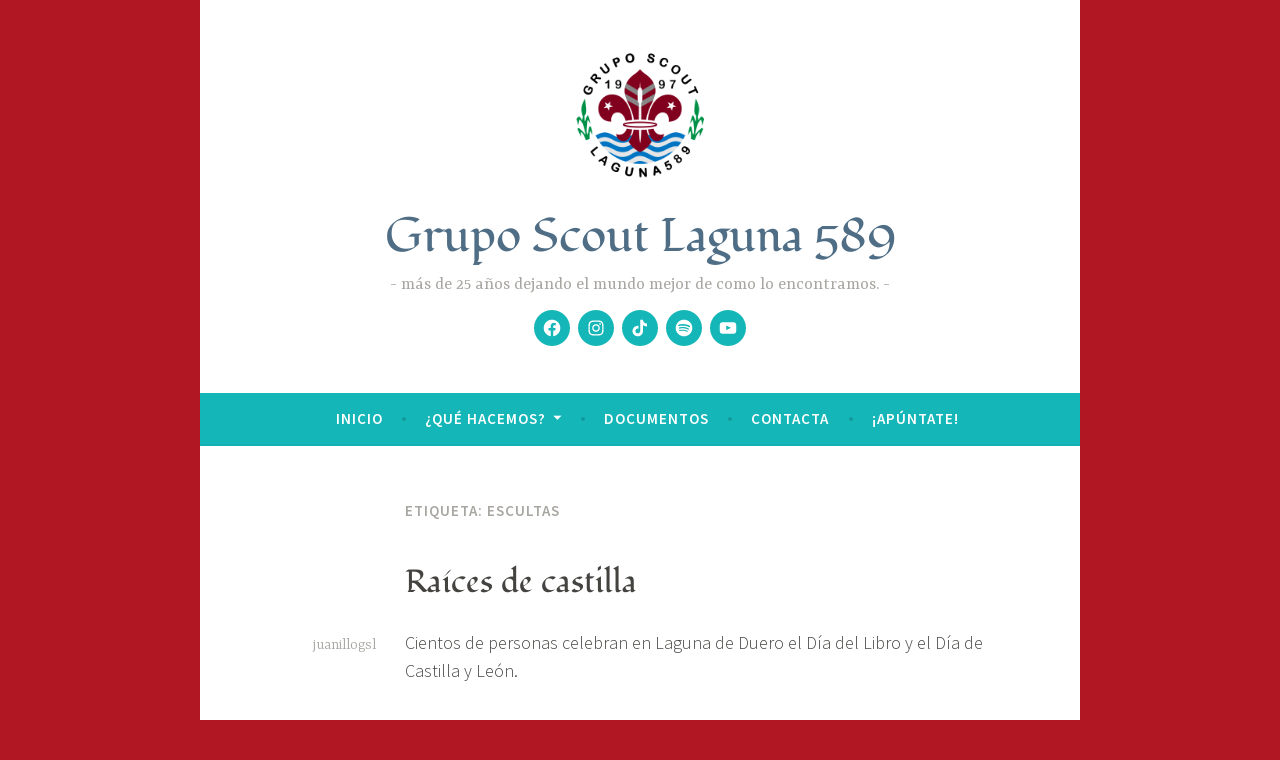

--- FILE ---
content_type: text/css; charset=utf-8
request_url: https://laguna589.es/wp-content/cache/min/1/wp-content/themes/dara/style.css?ver=1764706219
body_size: 7675
content:
html,body,div,span,applet,object,iframe,h1,h2,h3,h4,h5,h6,p,blockquote,pre,a,abbr,acronym,address,big,cite,code,del,dfn,em,font,ins,kbd,q,s,samp,small,strike,strong,sub,sup,tt,var,dl,dt,dd,ol,ul,li,fieldset,form,label,legend,table,caption,tbody,tfoot,thead,tr,th,td{font-family:inherit;font-size:100%;font-weight:inherit;font-style:inherit;margin:0;padding:0;vertical-align:baseline;border:0;outline:0}html{font-size:62.5%;overflow-y:scroll;-webkit-text-size-adjust:100%;-ms-text-size-adjust:100%}body{background:#f0f0f0}article,aside,details,figcaption,figure,footer,header,main,nav,section{display:block}ol,ul{list-style:none}table{border-spacing:0;border-collapse:separate}caption,th,td{text-align:left}blockquote:before,blockquote:after,q:before,q:after{content:""}blockquote,q{quotes:"" ""}a{color:#15b6b8;text-decoration:none}a:hover,a:focus,a:active{color:#a8a6a1;text-decoration:none}a:hover,a:active{outline:0}a:focus{outline:thin dotted}a img{border:0}html{box-sizing:border-box}*,*:before,*:after{box-sizing:inherit}.screen-reader-text{clip:rect(1px,1px,1px,1px);position:absolute!important;height:1px;width:1px;overflow:hidden}.screen-reader-text:focus{background-color:#f1f1f1;border-radius:3px;box-shadow:0 0 2px 2px rgba(0,0,0,.6);clip:auto!important;color:#21759b;display:block;font-size:15px;font-size:.875rem;font-weight:700;height:auto;left:5px;line-height:normal;padding:15px 23px 15px;text-decoration:none;top:5px;width:auto;z-index:100000}#content[tabindex="-1"]:focus{outline:0}.alignleft{display:inline;float:left;margin-right:1.6em}.alignright{display:inline;float:right;margin-left:1.6em}.aligncenter{clear:both;display:block;margin-left:auto;margin-right:auto}.clear:before,.clear:after,.entry-content:before,.entry-content:after,.comment-content:before,.comment-content:after,.site-header:before,.site-header:after,.site-content:before,.site-content:after,.site-footer:before,.site-footer:after,.nav-links:before,.nav-links:after{content:"";display:table;table-layout:fixed}.clear:after,.entry-content:after,.comment-content:after,.site-header:after,.site-content:after,.site-footer:after,.nav-links:after{clear:both}body,button,input,select,textarea{color:#444340;font-family:"Source Sans Pro",Helvetica,sans-serif;font-size:16px;font-weight:300;line-height:1.6}body{background:#444340}h1,h2,h3,h4,h5,h6{clear:both;font-family:"Yrsa",sans-serif;margin-bottom:.8em}h1{font-size:29px;line-height:1.1;margin-bottom:.2em}h2{font-size:23px;margin-bottom:.4em}h3{font-size:18px}h4{font-size:16px}h5{font-size:15px}h6{font-size:14px}hr{border:0;height:1px;margin:1.6em 0;background-color:#e6e6e6}p,blockquote p:last-child{margin-bottom:1.6em}p:last-child{margin-bottom:0}ul,ol{margin:0 0 1.6em 1.6em}ul{list-style:disc}ol{list-style:decimal}li>ul,li>ol{margin-bottom:0;margin-left:1em}dt{font-weight:700}dd{margin:0 1em 1.6em 1em}b,strong{font-weight:700}dfn,cite,em,i{font-style:italic}blockquote{border-left:2px solid #f2f2f2;font-style:italic;padding-left:1em}address{margin:0 0 1.6em 0}pre{background:#f2f2f2;font-family:"Courier 10 Pitch",Courier,monospace;font-size:15px;max-width:100%;margin-bottom:1.6em;overflow-x:scroll;padding:1em}code,kbd,tt,var{font-family:"Courier 10 Pitch",Courier,monospace}abbr,acronym{border-bottom:1px dotted #e6e6e6;cursor:help}mark,ins{background-color:#fff9c0;text-decoration:none}sup,sub{font-size:75%;height:0;line-height:0;position:relative;vertical-align:baseline}sup{bottom:1ex}sub{top:.5ex}small{font-size:75%}big{font-size:125%}figure{margin:0}table{border-bottom:1px solid #eee;margin:0 0 1.6em 0;width:100%}th{font-weight:700;padding:.4em;text-transform:uppercase}td{border-top:1px solid #eee;padding:.4em}img{max-width:100%;height:auto}legend{font-weight:700;padding:0 .5em}fieldset{border:1px solid #eee;padding:1.6em}button,input,select,textarea{color:#888;font-size:100%;margin:0;vertical-align:baseline;transition:all 0.2s}button,input{line-height:normal}button,input[type="button"],input[type="reset"],input[type="submit"],#infinite-handle span,.button{background-color:#15b6b8;border-style:none;color:#fff;cursor:pointer;display:inline-block;font-size:15px;font-weight:700;letter-spacing:1px;line-height:2;padding:.25em 1em .4em;text-align:center;vertical-align:middle;text-transform:uppercase;border-radius:3px;box-shadow:inset 0 -2px 0 rgba(0,0,0,.1);-webkit-appearance:none}button:hover,html input[type="button"]:hover,input[type="reset"]:hover,input[type="submit"]:hover,#infinite-handle span:hover,.button:hover{opacity:.85}.button:hover,.button:active,.button:focus{color:#fff}button:focus,html input[type="button"]:focus,input[type="reset"]:focus,input[type="submit"]:focus,button:active,html input[type="button"]:active,input[type="reset"]:active,input[type="submit"]:active,#infinite-handle span:active,.button:active,.button:focus{background-color:#e6e6e6;color:#666}input[type="checkbox"],input[type="radio"]{box-sizing:border-box;padding:0}input[type="search"],input[type="password"]{box-sizing:border-box;-webkit-appearance:none}input[type="search"]::-webkit-search-decoration{-webkit-appearance:none}button::-moz-focus-inner,input::-moz-focus-inner{border:0;padding:0}input[type="text"],input[type="email"],input[type="password"],input[type="search"],input[type="url"],input[type="tel"],input[type="number"]{border:1px solid #eee;font-size:15px;padding:.8em;border-radius:2px;transition:border-color 0.2s}input[type="text"]:focus,input[type="email"]:focus,input[type="password"]:focus,input[type="search"]:focus,input[type="url"]:focus,input[type="tel"]:focus,input[type="number"]:focus,textarea:focus{border:1px solid #15b6b8;outline:none;transition:border-color 0.2s}textarea{border:1px solid #eee;border-radius:2px;font-size:15px;overflow:auto;padding:1%;vertical-align:top;width:96.875%;border-radius:2px;transition:border-color 0.2s}.main-navigation{background-color:#15b6b8;border-bottom:2px solid rgba(0,0,0,.03);color:#fff;display:block;padding:0 1em}.main-navigation ul{display:none;list-style:none;margin:0;text-align:left}.main-navigation a{color:#fff;display:block;font-size:15px;font-weight:700;letter-spacing:1px;outline:none;opacity:1;padding:.8em;text-decoration:none;text-transform:uppercase;transition:opacity 0.2s}.main-navigation ul li{border-top:1px solid rgba(255,255,255,.5);display:block;padding:0}.main-navigation ul li:first-child{border-top:0}.main-navigation ul ul{display:block;list-style:disc}.main-navigation ul ul li{border-top:0}.main-navigation ul ul a{color:#fff;padding-left:1.6em;border-top:1px solid rgba(255,255,255,.5)}.main-navigation ul ul ul a{padding-left:3.2em}.main-navigation ul ul ul ul a{padding-left:4.8em}.main-navigation a:hover,.main-navigation ul>:hover>a,.main-navigation ul>.focus>a{opacity:.5}.main-navigation ul ul a:hover,.main-navigation ul ul li.focus>a{opacity:.5}.main-navigation ul ul ul{margin-bottom:0}.main-navigation ul ul ul li{border-top:0}.main-navigation a:hover,.main-navigation ul>:hover>a,.main-navigation ul>.focus>a{opacity:.6}.main-navigation ul li:hover>ul,.main-navigation ul li.focus>ul{display:block}.main-navigation li.current_page_item>a,.main-navigation li.current-menu-item>a,.main-navigation li.current_page_ancestor>a,.main-navigation li.current-menu-ancestor>a{opacity:.6}.menu-toggle{box-shadow:none;color:#fff;display:block;font-family:"Source Sans Pro",Helvetica,sans-serif;font-size:15px;font-weight:700;margin:0 auto;padding:1em 0;text-align:center;text-transform:uppercase}.menu-toggle:hover,.menu-toggle:focus{color:#fff;background:none}.menu-toggle:before{content:"\f419";font-family:Genericons;line-height:1;margin-right:8px;position:relative;top:2px}.menu-toggle,.main-navigation.toggled .nav-menu{display:block}.jetpack-social-navigation{clear:both;list-style:none;margin:0 auto;padding:0}.site-header .jetpack-social-navigation ul{margin:0!important}.jetpack-social-navigation ul li{display:inline-block;background:#15b6b8;color:#fff;font-size:20px;list-style:none;line-height:.5;margin:.2em .1em;padding:8px;border-radius:50%}.jetpack-social-navigation ul a,.jetpack-social-navigation ul a:visited{display:inline-block;text-decoration:none;color:#fff;transition:color 0.2s}.jetpack-social-navigation ul a:hover,.jetpack-social-navigation ul a:focus,.jetpack-social-navigation ul a:active{text-decoration:none;color:rgba(255,255,255,.5)}.post-navigation,.posts-navigation{margin:.8em 0 0;position:relative}.post-navigation:after,.posts-navigation:after{content:"";background:#f2f2f2;display:block;margin-top:.8em;position:relative;height:1px}[class*="navigation"] .nav-previous{width:100%}[class*="navigation"] .nav-next{border-top:1px solid #f2f2f2;margin-top:.4em;padding-top:.4em;text-align:right;width:100%}[class*="navigation"] .nav-previous .meta-nav:before{content:"\2190";margin-right:5px}[class*="navigation"] .nav-next .meta-nav:after{content:"\2192";margin-left:5px}.post-navigation a,.paging-navigation a,.comment-navigation a{display:inline-block;font-family:"Yrsa",Georgia,serif;font-size:18px;max-width:100%;word-wrap:break-word;transition:color 0.2s}.post-navigation a:hover,.paging-navigation a:hover,.comment-navigation a:hover,.post-navigation a:focus,.paging-navigation a:focus,.comment-navigation a:focus,.post-navigation a:active,.paging-navigation a:active,.comment-navigation a:active{color:#666}.post-navigation .title{display:block;color:#a8a6a1;clear:both;font-family:"Source Sans Pro",Helvetica,sans-serif;font-style:normal;font-weight:700;text-transform:uppercase;font-size:15px}.screen-reader-text{clip:rect(1px,1px,1px,1px);position:absolute!important;height:1px;width:1px;overflow:hidden}.screen-reader-text:focus{background-color:#f1f1f1;border-radius:3px;box-shadow:0 0 2px 2px rgba(0,0,0,.6);clip:auto!important;color:#21759b;display:block;font-size:15px;font-weight:700;height:auto;left:5px;line-height:normal;padding:15px 23px 15px;text-decoration:none;top:5px;width:auto;z-index:100000}.alignleft{display:inline;float:left;margin:.5em 1.6em 1em 0}.alignright{display:inline;float:right;margin-left:1.6em}.aligncenter{clear:both;display:block;margin:.8em auto}.comment-meta:before,.comment-meta:after,.entry-meta:before,.entry-meta:after,.footer-widget-area:before,.footer-widget-area:after,.hentry:after,.main-navigation>ul:before,.main-navigation>ul:after,.site-main:before,.site-main:after,.subordinate-navigation ul:before,.subordinate-navigation ul:after,.testimonials:before,.testimonials:after,.front-testimonials:before,.front-testimonials:after,.testimonials .hentry:before,.testimonials .hentry:after,.clear:before,.clear:after,[class*="area"]:before,[class*="area"]:after,[class*="content"]:before,[class*="content"]:after,.post-navigation:before,.post-navigation:after,.posts-navigation:before,.posts-navigation:after,[class*="site"]:before,[class*="site"]:after,.entry-author:before,.entry-author:after{content:"";display:table}.comment-meta:after,.entry-meta:after,.footer-widget-area:after,.main-navigation ul:after,.site-main:after,.subordinate-navigation ul:after,.testimonials:after,.front-testimonials:after,.testimonials .hentry:after,.clear:after,[class*="area"]:after,[class*="content"]:after,.posts-navigation:after,.post-navigation:after,[class*="site"]:after,.entry-author:after{clear:both}.widget-area{overflow:hidden}.widget{font-size:16px;margin-bottom:2.4em;word-wrap:break-word}.widget a{transition:color 0.2s}.widget-title{font-size:18px;margin-bottom:.8em;text-align:center}.widget:not(.widget_text) ul,.widget:not(.widget_text) ol{list-style:none;margin:0}.widget:not(.widget_text) ul>li,.widget:not(.widget_text) ol>li{padding:.8em 0}.widget:not(.widget_text) li>ul,.widget:not(.widget_text) li>ol{margin-left:1.6em}.widget:not(.widget_text) ul ul{margin-top:.8em}.widget:not(.widget_text) ul ul>li:last-child{padding-bottom:0}.widget select{max-width:100%}.widget_search .search-submit{display:none}.widget_search .search-field{width:100%;box-sizing:border-box}#secondary.widget-area .widget-title{color:#444340}#secondary.widget-area{margin-top:3.2em}.widget-title:before,.widget-title:after{content:" - "}#secondary.widget-area .widget ul>li,#secondary.widget-area .widget ol>li{border-top:1px solid #f2f2f2}.widget_calendar caption{text-align:center}.widget_calendar td,.widget_calendar th{text-align:center}.widget_calendar td a{font-weight:700}.widget-area .jetpack_widget_social_icons .jetpack-social-widget-list,#secondary.widget-area .jetpack_widget_social_icons .jetpack-social-widget-list{text-align:center}.widget-area .jetpack_widget_social_icons .jetpack-social-widget-list>.jetpack-social-widget-item,#secondary.widget-area .jetpack_widget_social_icons .jetpack-social-widget-list>.jetpack-social-widget-item{border-top:none}.footer-widget-area{background-color:#fafafa;border-top:1px solid #eee;padding:3.2em 4% 1.6em;margin:0}.home.page .footer-widget-area{margin:auto -4% -1.6em}.footer-widget-area a{color:#6d6d6d}.footer-widget-area a:hover,.footer-widget-area a:focus,.footer-widget-area a:active{color:#15b6b8}.first.footer-widgets,.second.footer-widgets{margin-right:55px}.footer-widget-area .widget-title{color:#444340}.footer-widget-area .widget:not(.widget_text) ul>li,.footer-widget-area .widget:not(.widget_text) ol>li{border-top:1px solid #e5e5e5}.footer-widget-area .widget_calendar table,.footer-widget-area .widget_calendar td{border-color:#e5e5e5}.site{max-width:1180px;margin-left:auto;margin-right:auto;padding-right:2%;padding-left:2%}.no-sidebar .site{max-width:880px}.no-sidebar.page-template-full-width-page .site,.no-sidebar.page-template-grid-page .site,.no-sidebar.home.page .site{max-width:1180px}.site-content,.attachment.page .site-content{background-color:#fff;padding:1.6em 4%}.site-branding{background:#fff;padding:2.4em 0;text-align:center}.site-branding,.site-navigation{padding-right:4%;padding-left:4%}.site-branding a+.site-title{margin-top:.2em}.display-header-text .site-image{margin-bottom:12px}.custom-logo-link{display:inline-block;margin:0 auto;max-width:600px}.custom-logo{display:block;width:auto;height:auto;margin:0 auto;max-height:150px}.site-title{font-family:"Yrsa",Georgia,Serif;font-size:29px;line-height:1.2;margin-bottom:0}.site-title a{color:#444340}.site-title a:hover,.site-title a:focus,.site-title a:active{text-decoration:none}.site-description{color:#a8a6a1;font-family:"Yrsa",Georgia,serif;font-size:16px;font-weight:400;margin-bottom:.4em}.site-description:before,.site-description:after{display:inline;content:" - "}.custom-header{display:block;margin:0 auto;max-width:100%;height:auto}.custom-header a{display:block;line-height:.5}.hentry{position:relative;word-wrap:break-word}.blog .hentry,.archive .hentry,.search .hentry{margin:0 0 3.2em 0}.archive .page-header,.search .page-header{margin:0 0 1.6em}.taxonomy-description{font-size:16px}.hentry:after,.page-header:after{background:#f2f2f2;display:block;position:relative;width:100%;height:1px}.home.page .hentry:after{display:none}.hentry.no-title .entry-body{min-height:6em}.archive .page-title,.search .page-title{color:#a8a6a1;font-family:"Source Sans Pro",Helvetica,sans-serif;font-size:15px;font-weight:700;letter-spacing:1px;text-transform:uppercase}.entry-header{position:relative;z-index:1}.entry-thumbnail,.post-thumbnail{background:-webkit-linear-gradient(135deg,white 25%,#f0f2f0 25%,#f0f2f0 50%,white 50%,white 75%,#f0f2f0 75%,#f0f2f0);background:-moz-linear-gradient(135deg,white 25%,#f0f2f0 25%,#f0f2f0 50%,white 50%,white 75%,#f0f2f0 75%,#f0f2f0);background:-o-linear-gradient(135deg,white 25%,#f0f2f0 25%,#f0f2f0 50%,white 50%,white 75%,#f0f2f0 75%,#f0f2f0);background:linear-gradient(135deg,white 25%,#f0f2f0 25%,#f0f2f0 50%,white 50%,white 75%,#f0f2f0 75%,#f0f2f0);background-size:4px 4px}.post-thumbnail+.entry-header{margin:.4em 0;padding:0}.entry-thumbnail img,.post-thumbnail img{display:block}.entry-title{line-height:1.2;margin-bottom:0}.post-type-archive-jetpack-testimonial .entry-title,.page .entry-title{margin-bottom:.4em}.page-title,.entry-title,.entry-title a{color:#444340;font-size:23px;transition:color 0.2s}.entry-title a:hover,.entry-title a:focus,.entry-title a:active{color:#15b6b8}.entry-meta,.entry-footer{color:#a8a6a1;font-family:"Yrsa",Georgia,serif;font-size:16px;margin-bottom:1.6em;text-align:left}.entry-footer{margin-bottom:0;padding:0 0 1.6em;position:static;text-align:left;width:auto}.entry-meta>span,.entry-footer>span{margin-right:.8em;display:inline-block}.entry-meta a,.entry-footer a{color:#a8a6a1;transition:color 0.2s}.entry-meta a:hover,.entry-footer a:hover,.entry-meta a:focus,.entry-footer a:focus,.entry-meta a:active,.entry-footer a:active{color:#666}.cat-links{display:inline-block;margin-bottom:.4em}.cat-links a{color:#15b6b8;display:inline-block;font-family:"Source Sans Pro";font-style:normal;font-size:14px;font-weight:700;letter-spacing:1px;margin:0;text-transform:uppercase}.updated:not(.published){display:none}.tags-links{margin-right:1em}.entry-summary,.entry-content{margin:0 0 1.6em}.page-links{clear:both;margin-top:1.6em;word-spacing:7px}blockquote:before{color:#ccc;content:"\201C";font-family:"Yrsa",Georgia,serif;font-size:140px;font-style:normal;line-height:1;position:absolute;top:-5px;left:-10px}blockquote{border:none;font-family:"Yrsa",Georgia,serif;font-size:23px;font-style:normal;margin-left:0;margin-bottom:1.6em;padding-left:2.4em;position:relative}blockquote cite{display:block;font-family:"Source Sans Pro",Helvetica,sans-serif;font-size:16px;font-weight:700;margin:.4em 0;text-transform:uppercase}blockquote p:last-child{margin-bottom:0}.comments-area{margin:1.6em 0 0}.page .comments-area{margin-left:0}.comments-title{font-size:29px;line-height:1.2;margin-bottom:1em}.comment-list{margin:1.6em 0}.comment-list,.comment-list .children{list-style-type:none;padding:0}.comment,.pingback,.trackback{padding:1.6em 0}.comment-body .edit-link a{margin-left:.4em}#respond{margin:0}#respond h3#reply-title{margin:0 0 .4em}.entry-author{border:1px solid #f2f2f2;padding:1.6em;margin:0 0 1.6em;display:flex;flex-direction:row;flex-wrap:wrap;align-items:flex-start;align-content:flex-start}.author-avatar{order:3;width:25%;margin-top:-1.6em;text-align:right}.author-heading{order:1}.author-bio{order:2;font-size:16px}.author-heading,.author-bio{width:75%}.author-title{font-size:23px;margin-bottom:0}.author-avatar img{border-radius:50%}.depth-1{border-bottom:solid 1px #f2f2f2}.depth-1:first-child{margin-top:0;padding-top:0}.comment-list .children{margin-top:24px}.comment-list .children .comment{border-left:3px solid #f7f7f7;padding-left:24px}.comment-author .avatar{float:left;margin-right:12px;border-radius:50%}.comment-meta{margin-bottom:1em}.comment-meta a{color:#15b6b8}.comment-meta a:hover,.comment-meta a:focus,.comment-meta a:active{color:#a8a6a1}.comment-meta .fn{display:inline-block;font-size:15px;font-weight:700;font-style:normal;margin-right:1em;text-transform:uppercase}.says{display:none}.comment-metadata{display:inline-block;font-size:16px}.comment-metadata a{color:#a8a6a1;transition:color 0.2s}.comment-metadata a:hover,.comment-metadata a:focus,.comment-metadata a:active{color:#666}.comment-content{margin-bottom:.8em}.comment-content a{word-wrap:break-word}.comment-reply-link:after{content:"\00A0\2192"}.comment-respond{padding:25px 20px 20px 0}.comment-reply-link,.comment-content{margin-left:44px}.comment-form label{color:#a8a6a1;display:inline-block;width:109px}.comment-form-author,.comment-form-email,.comment-form-url,.comment-form-comment{margin:0 0 1.6em;position:relative}.comment-form-author label,.comment-form-email label,.comment-form-url label,.comment-form-comment label{font-size:15px;font-size:1.4rem;font-weight:700;padding:.65em .8em;position:absolute;left:0;text-transform:uppercase}.comment-form-author input,.comment-form-author textarea,.comment-form-email input,.comment-form-email textarea,.comment-form-url input,.comment-form-url textarea,.comment-form-comment input,.comment-form-comment textarea{clear:both;padding-left:6.4em;width:100%}.comment-form-author textarea,.comment-form-email textarea,.comment-form-url textarea,.comment-form-comment textarea{padding:2em .8em .375em}.form-allowed-tags{font-size:15px;font-size:1.4rem}.no-comments{text-align:center}.content-wrapper{background:#fff;padding:3.2em 4%;position:relative}.content-wrapper.with-featured-image{padding:1.6em 0}.flexslider.hero{position:relative}.hero-content{position:relative;overflow:hidden}.hero-content img,.thumbnail-placeholder{display:block}.flex-container a:hover,.flex-slider a:hover{outline:none}.slides,.slides>li,.flex-control-nav,.flex-direction-nav{margin:0;padding:0;list-style:none}.flex-pauseplay span{text-transform:capitalize}.flexslider{margin:0;padding:0}.flexslider .slides>div{display:none;-webkit-backface-visibility:hidden}.flexslider .slides img,.flexslider .slides .thumbnail-placeholder{width:100%;display:block}.flexslider .slides:after{content:"\0020";display:block;clear:both;visibility:hidden;line-height:0;height:0}html[xmlns] .flexslider .slides{display:block}* html .flexslider .slides{height:1%}.no-js .flexslider .slides>div:first-child{display:block}.flexslider .slides{zoom:1}.flexslider .slides img,.flexslider .slides .thumbnail-placeholder{height:auto;-moz-user-select:none}.flex-viewport{max-height:2000px;transition:all 1s ease}.loading .flex-viewport{max-height:300px}.flex-direction-nav{*height:0;width:100%}.flex-direction-nav a{text-decoration:none;display:block;width:28px;height:28px;margin:2px 0 0;opacity:.8;position:absolute;bottom:1.6em;z-index:10;overflow:hidden;cursor:pointer;color:#fff;transition:all 0.2s}.flex-direction-nav a:before{font-family:"Genericons";font-size:32px;display:inline-block;content:'\f430';color:#fff;line-height:1}.flex-direction-nav a.flex-next:before{content:'\f429'}.flex-direction-nav .flex-prev{right:3.6em}.flex-direction-nav .flex-next{text-align:right;right:1.6em}.flexslider:hover .flex-direction-nav .flex-prev,.flexslider:hover .flex-direction-nav .flex-prev:hover,.flexslider:hover .flex-direction-nav .flex-next,.flexslider:hover .flex-direction-nav .flex-next:hover{opacity:1}.hero-content-wrapper{background:#595854;min-height:180px;overflow:hidden;position:relative}.hero-content-wrapper:before{background:-moz-linear-gradient(top,rgba(0,0,0,0) 0%,rgba(0,0,0,.5) 100%);background:-webkit-linear-gradient(top,rgba(0,0,0,0) 0%,rgba(0,0,0,.5) 100%);background:linear-gradient(to bottom,rgba(0,0,0,0) 0%,rgba(0,0,0,.5) 100%);content:"";display:block;width:100%;height:100%;position:absolute;left:0;top:0;z-index:1}.hero-content-wrapper .featured-post{padding:0 1.6em;position:absolute;left:0;bottom:1.6em;width:80%;z-index:2}.hero-content-wrapper .cat-links{margin-bottom:.4em}.hero-content-wrapper .cat-links a{background-color:#15b6b8;display:inline-block;color:#fff;font-size:13px;margin-right:4px;margin-bottom:4px;padding:2px 8px;transition:color 0.2s}.hero-content-wrapper .cat-links a:hover,.hero-content-wrapper .cat-links a:focus,.hero-content-wrapper .cat-links a:active{color:rgba(255,255,255,.5)}.hero-content-wrapper .entry-title{color:#fff;font-weight:700;margin:0 0 .2em;line-height:1.1;transition:color 0.2s}.hero-content-wrapper .entry-title:hover,.hero-content-wrapper .entry-title:focus,.hero-content-wrapper .entry-title:active{color:rgba(255,255,255,.75)}.hero-content-wrapper .entry-meta{line-height:1;margin:0;position:relative;text-align:left;width:auto;left:auto;top:auto}.hero-content-wrapper .entry-meta a{color:rgba(255,255,255,.75);transition:color 0.2s}.hero-content-wrapper .entry-meta a:hover,.hero-content-wrapper .entry-meta a:focus,.hero-content-wrapper .entry-meta a:active{color:rgba(255,255,255,1)}.hero-content-wrapper .entry-meta>span{color:rgba(255,255,255,.75);display:inline-block;margin:0}.hero-content-wrapper .entry-meta>span:after{content:"|";display:inline-block;margin:0 8px}.hero-content-wrapper .entry-meta>span:last-of-type{margin-right:0}.hero-content-wrapper .entry-meta>span:last-of-type:after{display:none}.front-page-content-area .entry-footer{margin-bottom:0}.featured-page-area{border-bottom:1px solid #f2f2f2}.featured-page-area,.front-testimonials{padding:1.6em 0 3.2em}.featured-page-area{padding-bottom:0}.featured-page{font-size:16px;margin-bottom:3.2em}.featured-page .entry-summary{min-height:0;margin:0}.featured-page .entry-title,.featured-page .entry-title a{color:#444340;font-size:23px;font-weight:400;text-align:center;text-transform:none}.featured-page .entry-title:before,.featured-page .entry-title:after{content:" - "}.grid-page-content-area .entry-content{min-height:0}.grid-page-content-area .child-pages{padding-top:1.6em}.grid-page-content-area .child-pages .hentry{float:none;margin:0 auto 1.6em}.grid-page-content-area .child-pages .entry-thumbnail img{display:block}.grid-page-content-area .child-pages .entry-header{margin:0 0 .8em;padding:0}.content-wrapper.full-width.with-featured-image{margin:0;padding:1.6em 0 0}.content-wrapper.full-width .content-area{width:100%;max-width:100%}.content-wrapper.full-width .hentry:after{width:100%}.testimonials>.hentry:first-of-type{margin-bottom:4em}.testimonials>.hentry:first-of-type:after{margin-top:1.6em;margin-bottom:1.6em}body:not(.search):not(.single-jetpack-testimonial) .jetpack-testimonial{border:1px solid #f2f2f2;margin:3.2em 0 0;padding:0 1.6em;text-align:center;width:100%}.comment-body .edit-link a,.front-testimonials .edit-link a,body:not(.search):not(.single-jetpack-testimonial) .jetpack-testimonial .edit-link a{color:#a8a6a1;font-family:"Yrsa",Georgia,serif;font-size:15px}body:not(.search):not(.single-jetpack-testimonial) .jetpack-testimonial:nth-child(even){margin-right:0}.testimonial-thumbnail{width:90px;height:90px;margin:-45px auto 0;text-align:center}.testimonial-thumbnail img,.testimonial-featured-image img{border-radius:50px}body:not(.search):not(.single-jetpack-testimonial) .jetpack-testimonial .entry-header,body:not(.search):not(.single-jetpack-testimonial) .jetpack-testimonial-shortcode .entry-header{overflow:hidden;padding-bottom:1.6em}body:not(.search):not(.single-jetpack-testimonial) .jetpack-testimonial .entry-title a,body:not(.search):not(.single-jetpack-testimonial) .jetpack-testimonial .entry-title,.jetpack-testimonial-shortcode .testimonial-entry-title{color:#15b6b8;font-family:"Source Sans Pro",Helvetica,sans-serif;font-size:15px;font-weight:700;text-transform:uppercase}body:not(.search):not(.single-jetpack-testimonial) .jetpack-testimonial .entry-content,.jetpack-testimonial-shortcode .testimonial-entry-content{font-style:italic;margin:0;overflow:hidden;padding:.8em 0}body:not(.search):not(.single-jetpack-testimonial) .jetpack-testimonial.without-featured-image .entry-content{padding:3.2em 0 .8em}body:not(.search):not(.single-jetpack-testimonial) .jetpack-testimonial .entry-meta,.jetpack-testimonial-shortcode .entry-meta{clear:both;text-align:center}.jetpack-testimonial-shortcode .testimonial-entry{border:1px solid #f2f2f2;padding:1.6em 1% 0;margin-top:3.2em;margin-bottom:3.2em;text-align:center}.jetpack-testimonial-shortcode .testimonial-entry-title{letter-spacing:2px;margin-bottom:1.6em}.testimonial-featured-image img{margin-bottom:-45px;position:relative;width:90px;height:90px}.testimonial-entry-column-2{width:44%!important}.testimonial-entry-column-3{width:27%!important}.testimonial-entry-column-4{width:18%!important}.testimonial-entry-column-5{width:15%!important}.testimonial-entry-column-6{width:11%!important}.single .jetpack-testimonial{float:none;width:100%}.single .jetpack-testimonial:after{background:none}.content-wrapper .testimonials-content-area.content-area{margin-bottom:3.2em}.testimonials.grid .jetpack-testimonial{float:none;width:auto;margin:0 0 0 0}.archive .testimonials .hentry{margin:0 0 3.2em}.archive .testimonials .without-featured-image>.entry-header,.no-sidebar.archive .testimonials .without-featured-image>.entry-header{margin-left:0}.testimonials .no-results{margin-bottom:3.2em}.post-type-archive-jetpack-testimonial .content-wrapper.full-width .hentry:after{background:none}.site-footer{background-color:#595854;color:#fff;font-size:15px;padding:24px 34px 24px 34px;text-align:center;letter-spacing:2px;text-transform:uppercase}.site-info a{color:#fff}.site-info a:hover,.site-info a:focus,.site-info a:active{color:#15b6b8}.site-info .sep{margin:0 .4em}.infinite-scroll .posts-navigation,.infinite-scroll.neverending .site-footer{display:none}.infinity-end.neverending .site-footer{display:block}.infinite-loader{margin:0 auto;width:36px}#infinite-handle{margin-bottom:.8em;text-align:center}#infinite-handle span{margin:0 auto;text-align:center;transition:color 0.2s}#infinite-handle span button{box-shadow:none}.portfolio-entry-title{font-weight:normal!important}.project-types,.project-tags{color:#a8a6a1;font-size:15px;text-transform:uppercase;letter-spacing:1px}.page-content img.wp-smiley,.entry-content img.wp-smiley,.comment-content img.wp-smiley{border:none;margin-top:0;margin-bottom:0;padding:0}embed,iframe,object,audio,video{display:block;margin-bottom:1.6em;max-width:100%}.jetpack-video-wrapper{margin-bottom:1.6em}.wp-caption{max-width:100%}.wp-caption img[class*="wp-image-"]{display:block;margin:0 auto;max-width:100%}.wp-caption-dd,.wp-caption-text{clear:both;font-size:15px;font-style:italic;text-align:center;width:100%}.wp-caption .wp-caption-dd,.wp-caption .wp-caption-text{margin:.8em 0}.site-main .gallery{margin-bottom:1.6em}.site-main .gallery a img{border:none;height:auto}.site-main .gallery dd{margin:0}.gallery-item{display:inline-block;overflow:hidden;padding:0 4px;position:relative;text-align:center;vertical-align:top;width:100%}.gallery-columns-1 .gallery-item{padding:0}.gallery-columns-2 .gallery-item{max-width:50%}.gallery-columns-3 .gallery-item{max-width:33.33%}.gallery-columns-4 .gallery-item{max-width:25%}.gallery-columns-5 .gallery-item{max-width:20%}.gallery-columns-6 .gallery-item{max-width:16.66%}.gallery-columns-7 .gallery-item{max-width:14.28%}.gallery-columns-8 .gallery-item{max-width:12.5%}.gallery-columns-9 .gallery-item{max-width:11.11%}.gallery-caption{color:#fff;background-color:rgba(0,0,0,.7);font-size:15px;margin:0;max-height:100%;opacity:0;padding:6px 8px;position:absolute;bottom:7px;left:0;text-align:left;width:100%}.gallery-caption:before{content:"";min-height:49px;position:absolute;top:0;left:0;width:100%;height:100%}.gallery-item:hover .gallery-caption,.gallery-item:focus .gallery-caption,.gallery-item:active .gallery-caption{opacity:1}.gallery-columns-7 .gallery-caption,.gallery-columns-8 .gallery-caption,.gallery-columns-9 .gallery-caption{display:none}@media screen and (min-width:768px){.main-navigation{padding:0 55px}.main-navigation ul{display:block;list-style:none;text-align:center}.main-navigation ul li{border:0 none;display:inline-block;padding:.4em 0 .4em .8em;position:relative}.main-navigation ul a{display:inline-block;padding:.4em 0}.main-navigation .nav-menu>li:before,.main-navigation .menu>li:before{color:rgba(0,0,0,.15);content:" \2022";margin-right:1em;display:inline-block}.main-navigation .nav-menu>li:first-child,.main-navigation .menu>li:first-child{padding-right:0}.main-navigation .nav-menu>li:first-child:before,.main-navigation .menu>li:first-child:before{display:none}.main-navigation ul ul{background-color:#15b6b8;box-shadow:rgba(0,0,0,.1) 0 1px 2px;display:block;left:-99999em;margin:0;position:absolute;top:2.8em;z-index:99999}.main-navigation .menu-item-has-children>a:after,.main-navigation .page_item_has_children>a:after{content:"\f502";font-family:Genericons;font-size:8px;display:inline;padding-left:.8em}.main-navigation ul ul .menu-item-has-children>a:after,.main-navigation ul ul .page_item_has_children>a:after{content:"\f501"}.main-navigation ul li:first-child:hover>ul,.main-navigation ul li:first-child.focus>ul{left:.2em}.main-navigation ul li:hover>ul,.main-navigation ul li.focus>ul{left:1.4em}.main-navigation ul li:hover>ul ul,.main-navigation ul li.focus>ul ul{left:-99999em}.main-navigation ul ul li:hover>ul,.main-navigation ul ul li.focus>ul,.main-navigation ul ul li:first-child:hover>ul,.main-navigation ul ul li:first-child.focus>ul{left:100%}.main-navigation ul ul li{padding:0;text-align:left}.main-navigation ul ul a,.main-navigation ul ul ul a,.main-navigation ul ul ul ul a{padding-left:.8em}.main-navigation ul ul a:hover,.main-navigation ul ul>li.focus>a{opacity:.5}.main-navigation ul ul a{border-top-color:rgba(255,255,255,.25);display:block;font-size:15px;font-weight:400;width:210px;padding:.8em;text-transform:uppercase}.main-navigation ul ul ul{top:0;left:100%}.menu-toggle{cursor:pointer;display:none}body:not(.search):not(.single-jetpack-testimonial) .front-testimonials .jetpack-testimonial:nth-child(even){margin-right:0}body:not(.search):not(.single-jetpack-testimonial) .front-testimonials .jetpack-testimonial{float:left;width:48%;margin-right:4%}.footer-widget-area .widget-area{float:none;margin:0;width:auto}.featured-page{margin-bottom:0}.featured-page-area .featured-page,.footer-widget-area .widget-area{float:left}.featured-page-area .featured-page:nth-child(1):nth-last-child(1),.footer-widget-area .widget-area:nth-child(1):nth-last-child(1){width:100%}.featured-page-area .featured-page:nth-child(1):nth-last-child(2),.featured-page-area .featured-page:nth-child(2):nth-last-child(1),.footer-widget-area .widget-area:nth-child(1):nth-last-child(2),.footer-widget-area .widget-area:nth-child(2):nth-last-child(1){margin-right:6%;width:47%}.featured-page-area .featured-page:nth-child(1):nth-last-child(2):last-of-type,.featured-page-area .featured-page:nth-child(2):nth-last-child(1):last-of-type,.footer-widget-area .widget-area:nth-child(1):nth-last-child(2):last-of-type,.footer-widget-area .widget-area:nth-child(2):nth-last-child(1):last-of-type{margin-right:0}.featured-page-area .featured-page:nth-child(1):nth-last-child(3),.featured-page-area .featured-page:nth-child(2):nth-last-child(2),.featured-page-area .featured-page:nth-child(3):nth-last-child(1),.footer-widget-area .widget-area:nth-child(1):nth-last-child(3),.footer-widget-area .widget-area:nth-child(2):nth-last-child(2),.footer-widget-area .widget-area:nth-child(3):nth-last-child(1){margin-right:5%;width:30%}.featured-page-area .featured-page:nth-child(1):nth-last-child(3):last-of-type,.featured-page-area .featured-page:nth-child(2):nth-last-child(2):last-of-type,.featured-page-area .featured-page:nth-child(3):nth-last-child(1):last-of-type,.footer-widget-area .widget-area:nth-child(1):nth-last-child(3):last-of-type,.footer-widget-area .widget-area:nth-child(2):nth-last-child(2):last-of-type,.footer-widget-area .widget-area:nth-child(3):nth-last-child(1):last-of-type{margin-right:0}#secondary.widget-area{margin-right:4%;margin-left:4%}}@media screen and (min-width:850px){.site-title,h1{font-size:47px;line-height:1.1;margin-bottom:.2em}.page-title,.entry-title,.entry-title a{font-size:32px}h2{font-size:29px;margin-bottom:.4em}.featured-page .entry-title,.featured-page .entry-title a,h3{font-size:23px}.site-description,h4,body,button,input,select,textarea{font-size:18px}h5{font-size:16px}h6,.cat-links a,.hero-content-wrapper .cat-links a{font-size:15px}.hero-content-wrapper .cat-links{margin-bottom:.8em}.hero-content{overflow:visible}.content-area{float:left;width:68%}.no-sidebar .content-area,.front-page-content-area.content-area{width:100%;max-width:100%}#secondary.widget-area{float:right;margin:0;width:25%}.hentry:after,.post-navigation:after,.posts-navigation:after,.page-header:after{width:100%}[class*="navigation"] .nav-previous{float:left;width:48%}[class*="navigation"] .nav-next{border-top:0;margin-top:0;padding-top:0;float:right;width:48%}}@media screen and (min-width:1000px){.site{margin:0 auto;padding:0}.site-content{padding:3.2em 55px}.page .site-content,.error404 .site-content{padding:0}.site-branding{padding-left:55px;padding-right:55px}.content-area{float:left;width:77.11%;max-width:825px;margin-left:-55px}.front-page-content-area.content-area,.no-sidebar .content-area{margin-right:0;margin-left:0;width:100%}.front-page-content-area.content-area{padding:3.2em 55px}.featured-page-area,.front-testimonials{padding:1.6em 55px 3.2em}.footer-widget-area,.home.page .footer-widget-area{margin:0}.hero-content-wrapper{max-height:600px}.hero-content-wrapper:before{background:-moz-linear-gradient(top,rgba(0,0,0,0) 66%,rgba(0,0,0,.5) 100%);background:-webkit-linear-gradient(top,rgba(0,0,0,0) 66%,rgba(0,0,0,.5) 100%);background:linear-gradient(to bottom,rgba(0,0,0,0) 66%,rgba(0,0,0,.5) 100%)}.hero-content-wrapper .featured-post{padding:0 3.2em}.hero-content-wrapper .entry-title{font-size:47px}.flex-direction-nav a{width:52px;height:52px}.flex-direction-nav a:before{font-size:64px}.flex-direction-nav .flex-prev{opacity:1;right:6.4em}.flex-direction-nav .flex-next{opacity:1;right:3.2em}.type-post .entry-summary,.type-post .entry-content{min-height:4em}.cat-links{margin-bottom:.2em}.entry-meta{line-height:2;position:absolute;left:55px;text-align:right;width:121px}.entry-meta>span{display:block;margin-right:0}.no-sidebar .entry-meta{left:0}.post-navigation .nav-links,.posts-navigation .nav-links,.comments-area{margin-left:211px}.no-sidebar .post-navigation .nav-links,.no-sidebar .posts-navigation .nav-links,.no-sidebar .comments-area{margin-left:150px}.page.no-sidebar .comments-area{margin-left:0}.single-jetpack-testimonial .post-navigation{margin-left:0}.post-type-archive-jetpack-testimonial .site-content{padding:0}.content-wrapper{background:#fff;padding:3.2em 55px;position:relative}.content-wrapper.with-featured-image{margin:-4.7em 0 0 120px;padding:1.3em 55px 0 1.9em}.content-wrapper.without-featured-image{padding-left:150px}.content-wrapper .content-area{float:left;margin:0;width:70%;max-width:675px}.no-sidebar .content-wrapper .content-area{float:none;margin-left:auto;margin-right:auto;width:100%}.no-sidebar.page .content-wrapper.without-featured-image,.no-sidebar.post-type-archive-jetpack-testimonial .content-wrapper.without-featured-image{padding-left:55px}.entry-thumbnail{min-height:80px}.entry-body{margin-top:1.6em;padding:0 0 0 211px}.no-sidebar .entry-body{padding-left:150px}.post-thumbnail{width:100%}.post-thumbnail+.entry-header{background-color:#fff;margin:0 0 0 175px;padding:1.3em 1.6em 0 1.9em;position:absolute;transform:translateY(-100%) translateY(.4em);width:calc(100% - 175px)}.no-sidebar .post-thumbnail{margin-left:-55px;margin-right:-55px;width:auto}.no-sidebar .post-thumbnail+.entry-header{margin-left:120px;width:calc(100% - 65px)}.blog .without-featured-image>.entry-header,.single .without-featured-image>.entry-header,.archive .without-featured-image>.entry-header,.search .without-featured-image>.entry-header{margin-left:211px}.no-sidebar.blog .without-featured-image>.entry-header,.no-sidebar.single .without-featured-image>.entry-header,.no-sidebar.archive .without-featured-image>.entry-header,.no-sidebar.search .without-featured-image>.entry-header{margin-left:150px}.archive .page-header,.search .page-header{margin:0 0 2.4em}.page-title,.taxonomy-description,.no-results .page-content{padding-left:211px}.no-sidebar .page-title,.no-sidebar .taxonomy-description{padding-left:150px}.no-sidebar.search .no-results .page-title,.no-sidebar.search .no-results .page-content,.error404 .page-title{padding-left:0}#secondary.widget-area{width:26%;max-width:250px}.content-wrapper.full-width.with-featured-image{margin:-4.7em 13% 0;padding:1.6em 3% 0}.content-wrapper.full-width.without-featured-image{margin:0 13%}.comments-closed .hentry:after{display:none}.grid-page-content-area .hentry:after,.grid-page-content-area .child-pages .hentry:after{display:none}.grid-page-content-area .child-pages{border-top:1px solid #f2f2f2;padding-top:3.2em}.grid-page-content-area .child-pages .entry-summary{min-height:0}.grid-page-content-area .child-pages .hentry{float:left;width:47%;margin:0 6% .8em 0}.grid-page-content-area .child-pages .hentry:nth-of-type(2n){margin-right:0}}